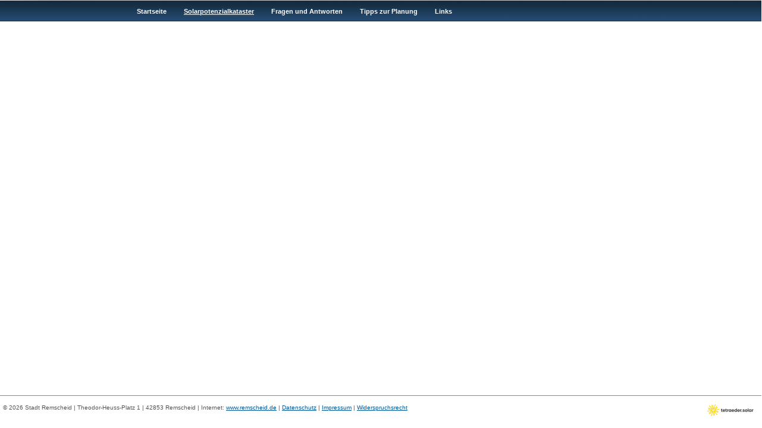

--- FILE ---
content_type: text/html
request_url: https://www.solare-stadt.de/remscheid/Solarpotenzialkataster
body_size: 1511
content:
<!DOCTYPE html>
<html lang="de">
  <head>
    <meta http-equiv="content-type" content="text/html;charset=utf-8">
    <meta http-equiv="content-language" content="de">
    <meta name="layout" content="">
    <meta name="copyright" content="Stadt Remscheid">
    <meta name="robots" content="index, follow">
    <meta http-equiv="expires" content="0">
    <meta name="revisit-after" content="1 day">
    <meta name="Publisher"   content="">
    <meta name="Generator"   content="">
    <meta name="Developer"   content="">
    <script type="text/javascript" src="js/jquery-1.4.2.min.js"></script>
    <script type="text/javascript" src="js/reflection.js"></script>

    <title>Solarpotenzialkataster der Stadt Remscheid</title>
    <link rel="stylesheet" type="text/css" media="screen,projection" title="css" href="css/layout.css">
    <link rel="stylesheet" type="text/css" media="print" href="css/print.css">
    <!--[if IE  6.0]>
      <link href="css/ie6.css" rel="stylesheet" type="text/css">
    <![endif]-->
    <!--[if IE  7.0]>
      <link href="css/ie7.css" rel="stylesheet" type="text/css">
    <![endif]-->
  </head>
<body>

 
 <div id="header">
 <div id="kopfleiste">
  <div id="logo"></div>
  <div id="Navbar">
   <ul>
     <li >
       <span class="beforecurrent">&nbsp;</span><a href="Start" >Startseite</a><span class="aftercurrent">&nbsp;</span>
     </li>

     <li class='active'>
       <span class="beforecurrent">&nbsp;</span><a href="Solarpotenzialkataster" class='active'>Solarpotenzialkataster</a><span class="aftercurrent">&nbsp;</span>
     </li>

        <li >
       <span class="beforecurrent">&nbsp;</span><a href="hinweise" >Fragen und Antworten</a><span class="aftercurrent">&nbsp;</span>
     </li>

     <li >
       <span class="beforecurrent">&nbsp;</span><a href="Planungshinweise" >Tipps zur Planung</a><span class="aftercurrent">&nbsp;</span>
     </li>

     <li >
       <span class="beforecurrent">&nbsp;</span><a href="Links" >Links</a><span class="aftercurrent">&nbsp;</span>
     </li>
   </ul>
  </div>
    <div id="legal">
    <a href="mailto:Remscheid@remscheid.de">Kontakt</a><br>
    <a href="Impressum">Impressum</a><br>
    <a href="Haftungsausschluss">Haftungsausschluss</a><br>
    <a href="Widerspruchsrecht">Widerspruchsrecht</a><br>
   </div>

 </div>

 </div>

 <div class="content">

<style>
#header {
  position:absolute;
  left:0px;
  top:0px;
  width:100%;
  text-align:center;
}
#kopfleiste { margin:auto;}
/* IE 7 Hack */
*+html #logo { margin-left:-815px;}
/* IE 6 Hack */
*html #logo {  top:-2px;  margin-left:-680px;}
/* IE 6 Hack */
*html #Navbar { margin-left:230px;}
body,html {overflow:hidden;}
#spk {  margin-top:35px;}
.content { width:100%;}
#footer{
  padding-top: 5px;
  margin: -1px;
}
</style>

 <div id="spk">
     <iframe src="empty" id="viewer" class="kataster" frameborder="0" scrolling="no"></iframe>
 </div>


</div>

  <div id="footer">
   <div id="text">
    <div>

    <div style="position:absolute;right:10px">
     <table><tr>
      <td valign="top"><a href="https://www.tetraeder.solar" target="_blank"><img src="bilder/logo_tetraeder.gif" style="border:0px" alt=""></a></td>
      </tr></table>
    </div>

    <div style="width:68%">
     © 2026 Stadt Remscheid | Theodor-Heuss-Platz 1 | 42853 Remscheid | Internet: <a href="http://www.remscheid.de" target="_blank">www.remscheid.de</a> | <a href="datenschutz">Datenschutz</a>
      | <a href="Impressum">Impressum</a> | <a href="Widerspruchsrecht">Widerspruchsrecht</a>    </div>

   </div>

   </div>


   <script>
   var hh = 175;
    $(function(){
         $(".content").css("min-height",($(window).height()-hh)+ "px" );
         //$(".reflection").reflect({ height: 0.3, opacity: 0.5 });
	     $(window).resize(function(){
	          $(".content").css("min-height",($(window).height()-hh)+ "px" );
	     });
  });

   </script>



 </body>
</html>

<script>
   var hh=90;
   $(window).ready(function() {
       $(".kataster").css("height",($(window).height()-hh) + "px");

       $("#header").animate(
          { "top" : "-=85px" }, 1000, function() {
              $("#viewer").attr("src","https://detailskronos.solare-stadt.de/remscheid/");
          }

       );
 	  $(window).resize(function(){
        $(".kataster").css("height",($(window).height()-hh)+ "px" );
    });
   });



</script>


--- FILE ---
content_type: text/html
request_url: https://www.solare-stadt.de/remscheid/empty
body_size: 45
content:
<html>
<head>
</head>
<body>
</body>

</html>

--- FILE ---
content_type: text/html; charset=utf-8
request_url: https://detailskronos.solare-stadt.de/remscheid/
body_size: 59032
content:




<!DOCTYPE html>

  
  
  
  
  
  


<html lang="de">
  <head>
    <meta charset="utf-8">
    <meta name="viewport" content="width=device-width, initial-scale=1.0, maximum-scale=1.0, user-scalable=no">
    <title>SPK Viewer</title>

    
      <link rel="stylesheet" type="text/css" href="https://details.tetraeder.solar/assets_v06/lib/leaflet-1.7.1/leaflet.css" media="all" charset="utf-8">
      <link rel="stylesheet" type="text/css" href="https://details.tetraeder.solar/assets_v06/spk_v07/viewer/viewer.css" media="all" charset="utf-8">
      <link rel="stylesheet" type="text/css" href="https://details.tetraeder.solar/assets_v06/spk_v07/viewer/infohint.css" media="all" charset="utf-8">
      <link rel="stylesheet" type="text/css" href="https://details.tetraeder.solar/assets_v06/spk_v07/viewer/formular.css" media="all" charset="utf-8">
      <link rel="stylesheet" type="text/css" href="https://details.tetraeder.solar/assets_v06/fonts/font-awesome/pro/5.15.3/css/all.min.css">
      <link rel="stylesheet" type="text/css" href="https://details.tetraeder.solar/assets_v06/lib/bootstrap-5.3.7-dist/css/bootstrap.min.css">
    

    <style>
        @font-face {
            font-family: 'Roboto';
            src: url("https://details.tetraeder.solar/assets_v06/fonts/roboto/Roboto-Regular.ttf") format('truetype');
        }

        @font-face {
            font-family: 'OpenSans';
            src: url("https://details.tetraeder.solar/assets_v06/fonts/opensans/OpenSans-Regular.ttf") format('truetype');
            font-weight: 400;
            font-style: normal;
        }

        @font-face {
            font-family: 'OpenSans';
            src: url("https://details.tetraeder.solar/assets_v06/fonts/opensans/OpenSans-Bold.ttf") format('truetype');
            font-weight: 700;
            font-style: normal;
        }

        @font-face {
            font-family: 'OpenSans';
            src: url("https://details.tetraeder.solar/assets_v06/fonts/opensans/OpenSans-ExtraBold.ttf") format('truetype');
            font-weight: 800;
            font-style: normal;
        }
    </style>

    
      <link rel="stylesheet" type="text/css" href="https://www.solare-stadt.de/remscheid/css/viewer.css" media="all" charset="utf-8" title="custom">
    

    <script>
      window.trigger = (e, target) => {
        const action = () => {
          switch (target) {
            case 'togglePasswordVisibility':
              window.togglePasswordVisibility();
            break;
          }
        };

        switch (e.type) {
          case 'click':
          case 'change':
            // e.stopPropagation();
            e.preventDefault();
            action();
          break;

          case 'keydown':
            if (e.key === 'Enter') {
              e.stopPropagation();
              action();
            }
          break;
        }
      }
    </script>
  </head>

  <body class="content">
    <svg>
      <defs>
        <g id="svg_module">
            <path d="M6.296 28.539h10.03l.352-7.083H7.272zm12.786 0h11.841l-.352-7.083H19.434zm14.598 0h10.026l-.976-7.083h-9.405zm10.406 2.76h-10.27l.322 6.458h10.838zm-13.023 0h-12.12l-.325 6.458h12.766zm-14.875 0H5.916l-.887 6.458h10.835zm-8.536-12.6h9.165l.322-6.458H8.54zm11.92 0h10.862l-.325-6.458H19.896zm13.616 0h9.165l-.89-6.458h-8.597zM3.45 40.518c-.881 0-1.535-.822-1.345-1.678L5.98 10.678a1.38 1.38 0 011.362-1.194l35.319-.002c.735 0 1.336.576 1.375 1.3l3.878 28.172c.118.873-.52 1.502-1.361 1.558-14.369.002-28.735.002-43.103.006zm0 0"/>
        </g>
        <g id="svg_pv_verygood">
          <path d="M16.734 43.051c-1.067-.788-14.747-16.047-15.157-16.908-.572-1.203-.465-2.424.304-3.443.578-.767.865-.905 1.888-.905l.638.125.461.278 6.463 6.648c4.043 4.16 6.552 7.049 6.865 7.049.32 0 5.344-5.389 13.566-14.548C45.754 5.757 45.505 5.99 47.377 6.791c.92.394 1.604 2.067 1.358 3.321-.132.667-3.784 4.888-14.65 16.933C26.125 35.87 19.41 43.18 19.164 43.29c-.785.35-1.76.253-2.43-.24z"/>
        </g>
        <g id="svg_pv_okay">
          <path d="M25 44.5A19.5 19.5 0 1 1 44.5 25 19.5 19.5 0 0 1 25 44.5ZM25 10a15 15 0 1 0 15 15 15.014 15.014 0 0 0-15-15Z"/>
        </g>
        <g id="svg_pv_none">
          <path d="m28.14 25 14.724-14.717a2.225 2.225 0 0 0-3.147-3.147L25 21.862 10.283 7.136a2.225 2.225 0 0 0-3.147 3.147L21.861 25 7.136 39.717a2.23 2.23 0 0 0 3.147 3.147L25 28.141l14.717 14.723a2.225 2.225 0 0 0 3.147-3.147z"/>
        </g>
        <g id="svg_st">
          <path d="M29.697 32.673V7.413c0-1.293-.53-2.468-1.383-3.321a4.686 4.686 0 00-3.32-1.382c-1.293 0-2.468.53-3.321 1.382a4.687 4.687 0 00-1.382 3.32v25.741l-.372.316a7.866 7.866 0 00-2.044 2.687 7.808 7.808 0 00-.72 3.29c0 2.164.877 4.124 2.296 5.542a7.813 7.813 0 005.543 2.296 7.815 7.815 0 005.543-2.296 7.814 7.814 0 002.295-5.543 7.815 7.815 0 00-.719-3.29 7.862 7.862 0 00-2.045-2.686l-.37-.316zm2.09-25.26v24.796a9.963 9.963 0 012.22 3.073 9.891 9.891 0 01.916 4.163 9.898 9.898 0 01-2.909 7.021 9.898 9.898 0 01-7.02 2.908 9.9 9.9 0 01-7.021-2.908 9.897 9.897 0 01-2.908-7.02 9.89 9.89 0 01.915-4.164 9.953 9.953 0 012.22-3.073V7.413c0-1.87.764-3.568 1.995-4.8A6.772 6.772 0 0124.994.62c1.869 0 3.568.764 4.799 1.995a6.774 6.774 0 011.994 4.799z"/><path d="M28.69 35.218a5.712 5.712 0 011.424 1.702 5.531 5.531 0 01.687 2.665c0 1.565-.65 2.982-1.7 4.008a5.862 5.862 0 01-4.107 1.66 5.86 5.86 0 01-4.106-1.66 5.58 5.58 0 01-1.7-4.008c0-.958.247-1.866.685-2.665a5.72 5.72 0 011.425-1.702v-8.154l.644-.267 5.28-2.19L28.688 24v1.555zm-.431 2.668a3.66 3.66 0 00-1.212-1.303l-.47-.308V27.11l-3.167 1.313v7.853l-.47.308a3.669 3.669 0 00-1.211 1.303 3.526 3.526 0 00-.43 1.7c0 .995.414 1.897 1.082 2.55a3.73 3.73 0 002.613 1.056 3.73 3.73 0 002.613-1.057 3.553 3.553 0 00.652-4.25zm-4.113-28.22h4.48v2.06h-4.48zm-2.758 3.136H28.6v2.061h-7.213zm0 6.276H28.6v2.06h-7.213zm2.758-3.138h4.48V18h-4.48z"/>
        </g>
        <g id="svg_pv">
          <path d="M39.82,16.18a1.42,1.42,0,0,0-1.26-.76H29.5l4.39-13A1.44,1.44,0,0,0,33,.57,1.55,1.55,0,0,0,32.54.5H18.48a1.43,1.43,0,0,0-1.43,1l-1.47,5a1.43,1.43,0,1,0,2.7.94.49.49,0,0,0,0-.11l1.21-4h11L26.16,16.42a1.43,1.43,0,0,0,.92,1.81,1.29,1.29,0,0,0,.43.07h8.37L20,41.72l2.85-16.49a1.42,1.42,0,0,0-1.16-1.65,1.18,1.18,0,0,0-.26,0H13.37l2.68-8.78a1.43,1.43,0,1,0-2.72-.91.64.64,0,0,0,0,.07L10.07,24.57a1.42,1.42,0,0,0,1,1.78,1.45,1.45,0,0,0,.41.06h8.35L16.07,47.83a1.42,1.42,0,0,0,2.58,1l21.1-31.22a1.44,1.44,0,0,0,.07-1.47"/>
        </g>
        <g id="svg_gd">
          <path d="M43.09 23.063a10.2 10.2 0 01-8.12 10.778 6.935 6.935 0 01-4.565-.693 23.117 23.117 0 019.073-12.02 1.243 1.243 0 00.347-1.734 1.214 1.214 0 00-1.705-.376 25.457 25.457 0 00-9.651 12.223 5.78 5.78 0 01-.636-1.358 8.929 8.929 0 01.809-7.744c2.514-4.19 8.669-7.715 16.355-9.391a20.227 20.227 0 00-1.907 10.315m-23.377 4.075A9.68 9.68 0 019.6 19.249a19.707 19.707 0 00-4.277-8.842c7.426-.318 13.928 1.33 17.338 4.537a8.438 8.438 0 012.658 6.906 5.461 5.461 0 01-.838 2.745 26.7 26.7 0 00-11.154-10.171 1.248 1.248 0 10-1.011 2.282 24.388 24.388 0 0110.287 9.651 6.935 6.935 0 01-2.89.896M46.875 9.916c-8.669 1.416-15.604 4.883-19.244 9.39a10.836 10.836 0 00-3.295-6.212C20.06 8.991 11.97 7.113 2.723 8.038a1.676 1.676 0 00-.463 3.207c1.994.81 3.641 3.728 4.912 8.669a12.165 12.165 0 0011.732 9.766h1.04a10.142 10.142 0 003.786-1.155 23.117 23.117 0 012.34 12.28 1.214 1.214 0 001.098 1.358h.145a1.127 1.127 0 00.52 0 1.3 1.3 0 00.838-1.04 33.837 33.837 0 01.982-5.548 8.669 8.669 0 003.93.867 12.165 12.165 0 001.85-.029 12.685 12.685 0 0010.2-13.292c0-5.374.809-8.813 2.6-10.171a1.676 1.676 0 00-1.3-2.89"/>
        </g>
        <g id="svg_magnifier">
          <path d="M20.583 33.564c6.22.131 12.01-4.836 12.833-11 1.054-6.04-2.833-12.418-8.67-14.277-5.678-2.04-12.515.553-15.42 5.84-3.162 5.272-1.82 12.658 3.003 16.474a12.946 12.946 0 0 0 8.254 2.963zm9.842.852c-6.128 4.517-15.278 4.096-20.948-.997-5.84-4.876-7.582-13.845-4.007-20.558 3.283-6.673 11.271-10.516 18.534-8.9 7.544 1.418 13.495 8.507 13.55 16.188a16.927 16.927 0 0 1-3.136 10.274c3.777 3.79 7.583 7.555 11.343 11.363 1.619 1.79-.115 4.93-2.48 4.584-1.715-.235-2.614-1.907-3.843-2.942l-9.013-9.012z"/>
        </g>
        <g id="svg_plus">
          <path d="M21.154 28.827H4.177V21.25h16.977V3.856h7.654v17.393h17.014v7.578H28.808v17.318h-7.654V28.827z"/>
        </g>
        <g id="svg_minus">
          <path d="M4.133 28.79v-7.58h41.734v7.58H4.133z"/>
        </g>
        <g id="svg_stack">
          <path d="M11.704 28.247c-1.046.732-2.067 1.54-3.129 2.225L25 42.787l16.424-12.315-3.08-2.225 1.95-1.496c1.745 1.24 3.489 2.48 5.232 3.721L25 45.526 4.473 30.472l5.218-3.721 2.013 1.496zM25.001 7.213 8.577 19.528l16.424 12.314 16.424-12.314L25 7.213zM4.475 19.528 25 4.474l20.526 15.054-20.526 15.054L4.475 19.528z"/>
        </g>
        <g id="svg_info">
          <path d="M25 46.426A21.426 21.426 0 1 1 46.426 25 21.452 21.452 0 0 1 25 46.426ZM25 5a20 20 0 1 0 20 20A20.026 20.026 0 0 0 25 5Zm3.594 34.045h-6.218a2.256 2.256 0 0 1-2.256-2.248V35.74a2.247 2.247 0 0 1 1.977-2.23v-9.296h-.761a2.379 2.379 0 0 1-2.256-2.134 2.431 2.431 0 0 1 1.696-2.562 4.233 4.233 0 0 1 1.75-.306h3.051a3.314 3.314 0 0 1 2.79 1.416 3.052 3.052 0 0 1 .63 1.75V33.57a2.247 2.247 0 0 1 1.845 2.151v1.067a2.265 2.265 0 0 1-2.248 2.257zm-6.218-4.128a.875.875 0 0 0-.83.83v1.041a.875.875 0 0 0 .83.875h6.253a.875.875 0 0 0 .831-.875V35.74a.822.822 0 0 0-.83-.778h-1.006V22.41a1.565 1.565 0 0 0-.403-.909 1.968 1.968 0 0 0-1.653-.875h-3.095a3 3 0 0 0-1.25.228 1.014 1.014 0 0 0-.753 1.075.927.927 0 0 0 .875.875h1.128a.875.875 0 0 1 1.014 1.014v11.098zm3.044-16.66a4.005 4.005 0 1 1 3.953-4.005 4.005 4.005 0 0 1-3.988 4.006zm0-6.576A2.58 2.58 0 1 0 28 14.252a2.571 2.571 0 0 0-2.615-2.57z" data-name="Komponente 18 5"/><path data-name="Komponente 18 5" d="M25.022 47.353c-19.896 0-29.857-24.054-15.79-38.12C23.3-4.836 47.353 5.125 47.353 25.022c-.015 12.326-10.004 22.315-22.33 22.33Zm0-43.176c-18.573 0-27.87 22.453-14.74 35.584 13.132 13.132 35.586 3.834 35.586-14.739-.016-11.506-9.34-20.83-20.846-20.845Z"/>
        </g>
        <g id="svg_question">
          <path d="M22.396 29.016c-.17-2.15.42-4.416 2.326-5.692 1.639-1.092 4.288-2.826 3.214-5.137-2.08-2.528-6.115-.16-8.2.204l-1.611-3.24c4.192-2.5 12.182-3.553 14.375 2.08 1.601 4.553-3.35 6.91-5.733 9.733-.513.67.424 2.377-.903 2.022l-3.468.03zm-.503 5.419c-.244-1.835 1.679-3.045 3.334-2.676 2.763.177 2.962 4.753.3 5.28-1.732.473-3.809-.61-3.634-2.604Z"/><path d="M38.759 46.623H11.241c-4.509.13-8.307-4.162-7.864-8.598V11.241c-.13-4.509 4.162-8.307 8.598-7.864h26.784c4.509-.13 8.307 4.162 7.864 8.598v26.784c.079 4.23-3.631 7.942-7.864 7.864zM11.241 5.346c-3.471-.109-6.293 3.248-5.895 6.629.019 9.124-.04 18.25.029 27.373.233 3.308 3.52 5.684 6.722 5.306 9.083-.019 18.169.04 27.25-.029 3.31-.233 5.685-3.52 5.307-6.722-.019-9.083.04-18.169-.029-27.25-.233-3.31-3.52-5.685-6.722-5.307H11.24Z"/>
        </g>
        <g id="svg_radar">
          <path d="M25 3.772c-.76 0-1.39.631-1.39 1.39v1.569c-9.016.69-16.188 7.863-16.88 16.878H5.164c-.76 0-1.391.632-1.391 1.391 0 .76.631 1.39 1.39 1.39h1.569c.69 9.016 7.863 16.188 16.878 16.88v1.567c0 .76.631 1.391 1.391 1.391s1.39-.631 1.39-1.39v-1.569c9.016-.69 16.188-7.863 16.88-16.878h1.567c.76 0 1.391-.632 1.391-1.391 0-.76-.631-1.39-1.39-1.39h-1.569c-.69-9.016-7.863-16.188-16.878-16.88V5.164c0-.76-.631-1.391-1.391-1.391zm0 1.37c.021 0 .022 0 .022.02v2.82l.656.027c8.85.355 15.958 7.463 16.313 16.313l.026.656h2.82c.022 0 .02 0 .02.022s.002.022-.02.022h-2.82l-.026.656c-.355 8.85-7.463 15.958-16.313 16.313l-.656.026v2.82c0 .022 0 .02-.022.02-.021 0-.022.002-.022-.02v-2.82l-.656-.026c-8.85-.355-15.958-7.463-16.313-16.313l-.026-.656h-2.82c-.022 0-.02 0-.02-.022s-.002-.022.02-.022h2.82l.026-.656c.355-8.85 7.463-15.958 16.313-16.313l.656-.026v-2.82c0-.022 0-.02.022-.02zm-.022 2.885-.715.03c-8.77.38-15.827 7.438-16.206 16.208l-.03.713h2.806c.021 0 .022 0 .022.022s0 .022-.022.022H8.027l.03.715c.379 8.77 7.436 15.827 16.206 16.206l.715.03v-2.806c0-.022 0-.022.022-.022.021 0 .022 0 .022.022v2.806l.713-.03c8.77-.38 15.829-7.436 16.208-16.206l.03-.715h-2.806c-.021 0-.022 0-.022-.022s0-.022.022-.022h2.806l-.03-.713c-.379-8.77-7.438-15.829-16.208-16.208l-.713-.03v2.806c0 .022 0 .022-.022.022-.021 0-.022 0-.022-.022zm-1.369 1.498v1.308c0 .76.631 1.391 1.391 1.391s1.39-.632 1.39-1.391V9.525a15.532 15.532 0 0 1 14.085 14.084h-1.308c-.76 0-1.391.632-1.391 1.391 0 .76.631 1.39 1.391 1.39h1.308a15.532 15.532 0 0 1-14.084 14.085v-1.308c0-.76-.632-1.391-1.391-1.391-.76 0-1.39.632-1.39 1.391v1.308A15.533 15.533 0 0 1 9.524 26.391h1.308c.76 0 1.391-.632 1.391-1.391 0-.76-.631-1.39-1.391-1.39H9.525A15.533 15.533 0 0 1 23.609 9.524ZM25 23.593c-.354 0-.707.141-.986.42l-.006.005-.004.006a1.388 1.388 0 0 0-.395.976c0 .37.138.708.395.976l.01.01.01.01c.255.245.606.395.976.395s.722-.15.976-.395l.01-.01.01-.01c.258-.268.395-.606.395-.976s-.137-.708-.395-.976l-.004-.006-.006-.004c-.279-.28-.632-.421-.986-.421zm-.012 1.389c.003.015.021.015.024 0 .004.01.01.022.01.018 0-.003-.005.006-.008.014-.004.002-.006.008-.014.008s-.01-.006-.014-.008c-.003-.008-.008-.017-.008-.014 0 .004.006-.008.01-.018z"/>
        </g>
        <g id="svg_close">
          <path d="M18.39 25L3.733 10.345 10.3 3.78l14.655 14.655L39.932 3.457l6.611 6.61-14.978 14.98L46.22 39.7l-6.565 6.565L25 31.61 10.068 46.543l-6.611-6.61zm0 0"/>
        </g>
        <g id="svg_eye">
          <path d="M47.324 25.693a1.453 1.453 0 0 0 0-1.386C43.025 16.392 34.64 11.019 25 11.019c-9.64 0-18.025 5.373-22.324 13.288a1.453 1.453 0 0 0 0 1.386C6.975 33.608 15.36 38.981 25 38.981c9.64 0 18.025-5.373 22.324-13.288zM25 35.725c-5.923 0-10.725-4.802-10.725-10.725S19.077 14.275 25 14.275 35.725 19.077 35.725 25 30.923 35.725 25 35.725z"/><path d="M25 19.535c-.451 0-.89.055-1.309.158a2.836 2.836 0 0 1-3.999 3.999A5.465 5.465 0 1 0 25 19.534z"/>
        </g>

        <g id="svg_pv_good"><use xlink:href="#svg_pv_okay"></use></g>
        <g id="svg_st_verygood"><use xlink:href="#svg_pv_verygood"></use></g>
        <g id="svg_st_good"><use xlink:href="#svg_pv_okay"></use></g>
        <g id="svg_st_none"><use xlink:href="#svg_pv_none"></use></g>
        <g id="svg_gd_verygood"><use xlink:href="#svg_pv_verygood"></use></g>
        <g id="svg_gd_good"><use xlink:href="#svg_pv_okay"></use></g>
        <g id="svg_gd_okay"><use xlink:href="#svg_pv_okay"></use></g>
        <g id="svg_gd_none"><use xlink:href="#svg_pv_none"></use></g>
      </defs>
    </svg>

    <div id="dialogBox">
      <div>
        <div>
          <dialog class="building minimum" role="dialog" aria-label"Dialog with building information">
            <nav class="m-none"></nav>
          </dialog>

          <dialog class="infohint" role="dialog">
            <nav class="mobile">
              <header>
                <div class="content"></div>
                <div onkeydown="if (event.key === 'Enter') { window.closeDialog(event, 'infohint'); }" onclick="window.closeDialog(event, 'infohint');" role="button" tabindex="1">
                  <svg xmlns="http://www.w3.org/2000/svg" viewBox="0 0 50 50" class="text-color-textcolor" style="width:20px;height:20px;">
                    <use xlink:href="#svg_close"></use>
                  </svg>
                </div>
              </header>
            </nav>
          </dialog>

          <dialog class="info">
            <nav class="mobile">
              <header>
                <div>
                  <h4 class="highlight-headcolor">Legende</h4>
                </div>
                <div onkeydown="if (event.key === 'Enter') { window.closeDialog(event, 'info'); }"  onclick="window.closeDialog(event, 'info');" role="button" tabindex="1">
                  <svg xmlns="http://www.w3.org/2000/svg" viewBox="0 0 50 50" class="text-color-textcolor" style="width:20px;height:20px;">
                    <use xlink:href="#svg_close"></use>
                  </svg>
                </div>
              </header>
              <section class="legend">
                
  <table class="legend pv">
    <tr>
      <td class="bullet"><p class="green mb-0"></p></td>
      <td>Gut geeignet</td>
    </tr>
    <tr>
      <td class="bullet"><p class="yellow mb-0"></p></td>
      <td>Geeignet</td>
    </tr>
    <tr>
      <td class="bullet"><p class="orange mb-0"></p></td>
      <td>Bedingt geeignet</td>
    </tr>
    <tr>
      <td class="bullet"><p class="red mb-0"></p></td>
      <td>Nicht geeignet</td>
    </tr>

    <tr class="listed">
      <td class="bullet pe-1"><p class="purple"></p></td>
      <td>Denkmalgeschütztes Gebäude</td>
    </tr>
  </table>

  <table class="legend st">
    <tr>
      <td class="bullet"><p class="green mb-0"></p></td>
      <td>Gut geeignet</td>
    </tr>
    <tr>
      <td class="bullet"><p class="yellow mb-0"></p></td>
      <td>Geeignet</td>
    </tr>
    <tr>
      <td class="bullet"><p class="red mb-0"></p></td>
      <td>Nicht geeignet</td>
    </tr>
  </table>

  <table class="legend radiation">
    <tr>
      <td colspan="2">Sonnen&shy;einstrahlung</td>
    </tr>
    <tr>
      <td colspan="2" class="colorbar"><p></p></td>
    </tr>
    <tr>
      <td class="start">schwach</td>
      <td class="end">stark</td>
    </tr>
  </table>

  <table class="legend roofs">
    <tr>
      <td class="bullet"><p class="high mb-0"></p></td>
      <td>Hohe Einstrahlung</td>
    </tr>
    <tr>
      <td class="bullet"><p class="medium mb-0"></p></td>
      <td>Mittlere Einstrahlung</td>
    </tr>
    <tr>
      <td class="bullet"><p class="low mb-0"></p></td>
      <td>Niedrige Einstrahlung</td>
    </tr>
  </table>

  <table class="legend roofs_st">
    <tr>
      <td class="bullet"><p class="high mb-0"></p></td>
      <td>Gut geeignet</td>
    </tr>
    <tr>
      <td class="bullet"><p class="low mb-0"></p></td>
      <td>Bedingt geeignet</td>
    </tr>
  </table>

  <table class="legend bestandsanlagen">
    
      <tr>
        <td class="bullet"><p class="low mb-0"></p></td>
        <td>Unter 30 kWp</td>
      </tr>
      <tr>
        <td class="bullet"><p class="medium mb-0"></p></td>
        <td>30 bis 100 kWp</td>
      </tr>
      <tr>
        <td class="bullet"><p class="high mb-0"></p></td>
        <td>Über 100 kWp</td>
      </tr>
    
  </table>

  <table class="legend gd_potenzial">
    <tr>
      <td class="bullet"><p class="verygood mb-0"></p></td>
      <td>Gut geeignet</td>
    </tr>
    <tr>
      <td class="bullet"><p class="good mb-0"></p></td>
      <td>Geeignet</td>
    </tr>
    <tr>
      <td class="bullet"><p class="okay mb-0"></p></td>
      <td>Bedingt geeignet</td>
    </tr>
    <tr>
      <td class="bullet"><p class="none mb-0"></p></td>
      <td>Nicht geeignet</td>
    </tr>

    <tr class="listed">
      <td class="bullet"><p class="purple mb-0"></p></td>
      <td>Denkmalgeschütztes Gebäude</td>
    </tr>
  </table>

  <table class="legend gd_dach">
    <tr>
      <td class="bullet"><p class="verygood mb-0"></p></td>
      <td>Gut geeignet</td>
    </tr>
    <tr>
      <td class="bullet"><p class="good mb-0"></p></td>
      <td>Geeignet</td>
    </tr>
    <tr>
      <td class="bullet"><p class="okay mb-0"></p></td>
      <td>Bedingt geeignet</td>
    </tr>
    <tr>
      <td class="bullet><p class="none mb-0"></p></td>
      <td>Nicht geeignet</td>
    </tr>
  </table>

  <table class="legend gd_regen">
    <tr>
      <td class="bullet"><p class="step1 mb-0"></p></td>
      <td>&lt; 25.000</td>
    </tr>
    <tr>
      <td class="bullet"><p class="step2 mb-0"></p></td>
      <td>25.000 - 50.000</td>
    </tr>
    <tr>
      <td class="bullet"><p class="step3 mb-0"></p></td>
      <td>50.001 - 75.000</td>
    </tr>
    <tr>
      <td class="bullet"><p class="step4 mb-0"></p></td>
      <td>75.001 - 100.000</td>
    </tr>
    <tr>
      <td class="bullet"><p class="step5 mb-0"></p></td>
      <td>&gt; 100.000</td>
    </tr>
  </table>

  <table class="legend bestandsanlagen_gruen">
    <tr>
      <td class="bullet pe-1"><p class="green mb-0"></p></td>
      <td>Gründachanlage</td>
    </tr>
  </table>

  <table class="legend gdbestand">
    
  </table>

  <table class="legend wpk">
    <tr>
      <td class="bullet"><p class="mb-0" style="background-color:#bab9b9;"></p></td>
      <td>Gebäude</td>
    </tr>
  </table>

              </section>
            </nav>
          </dialog>

          <dialog class="aside">
            <nav class="mobile">
              <header>
                <div>
                  <h2 class="highlight-headcolor">Darstellungsoptionen</h2>
                  
                </div>

                <div onkeydown="if (event.key === 'Enter') { window.closeDialog(event, 'aside'); }" onclick="window.closeDialog(event, 'aside');" role="button" tabindex="1">
                  <svg xmlns="http://www.w3.org/2000/svg" viewBox="0 0 50 50" class="text-color-textcolor" style="width:20px;height:20px;">
                    <use xlink:href="#svg_close"></use>
                  </svg>
                </div>
              </header>

              <section class="overlays">
              </section>

              <section class="wmslayers">
              </section>
            </nav>
          </dialog>
        </div>
      </div>
    </div>

    <main>
        <div id="map"></div>
        <div id="cesiumContainer" style="display: none;"></div>

      <aside class="desktop" role="complementary">
        <section onclick="window.toggleAside(event);" tabindex="1">
          <div class="stack">
            <svg xmlns="http://www.w3.org/2000/svg" viewBox="0 0 50 50" class="text-color-textcolor" style="width:30px;height:30px;">
              <title>Darstellungsoptionen</title>
              <use xlink:href="#svg_stack"></use>
            </svg>
          </div>
        </section>

        <nav class="desktop">
          <section>
            <h2 class="highlight-headcolor">Darstellungsoptionen</h2>
            
          </section>

          <section id="overlays" class=="overlays">
            <template>
              <tr class="overlay">
                <td class="title" tabindex="1">Solarpotenzial (Photovoltaik)</td>
                <td class="info" tabindex="1">
                  <p>
                    <svg xmlns="http://www.w3.org/2000/svg" viewBox="0 0 50 50" style="width:25px;height:25px;">
                     <title>Hilfetext anzeigen</title>
                      <use xlink:href="#svg_question"></use>
                    </svg>
                  </p>
                </td>
              </tr>
            </template>

            <div>
              <h3 class="flex flex-row flex-justify-between">
                <p class="highlight-textcolor fw-bold m-0">Ansicht</p>
                <p class="highlight-textcolor info m-0" onclick="window.customInfohint(event);" onkeydown="window.customInfohint(event);" data-target="Sie können die Ansicht wechseln, indem Sie mit der linken Maustaste auf einen der unteren Layer (z.B. Solarpotenzial (Photovoltaik) oder Einstrahlung) klicken." tabindex="1">
                  <svg xmlns="http://www.w3.org/2000/svg" viewBox="0 0 50 50" style="width:25px;height:25px;">
                    <title>Hilfetext anzeigen</title>
                    <use xlink:href="#svg_question"></use>
                  </svg>
                </p>
              </h3>
            </div>
            <table class="overlays">
            </table>
          </section>

          <section id="wmslayers" class="wmslayers">
              <h3 class="flex flex-row flex-justify-between">
                <p class="highlight-textcolor fw-bold m-0">Hintergrundkarte</p>
                <p class="highlight-textcolor info m-0" onclick="window.customInfohint(event);" onkeydown="window.customInfohint(event);" data-target="Sie können die Hintergrundkarte ändern, indem Sie beispielsweise per linker Maustaste auf einen der unteren Punkte klicken." tabindex="1">
                  <svg xmlns="http://www.w3.org/2000/svg" viewBox="0 0 50 50" style="width:25px;height:25px;">
                    <title>Hilfetext anzeigen</title>
                    <use xlink:href="#svg_question"></use>
                  </svg>
                </p>
              </h3>
            <table class="wmslayers">
              <tr class="template">
                <td class="title" tabindex="1">OpenStreetMap</td>
              </tr>
            </table>
          </section>

          <section class="legend">
            <h4 class="highlight-headcolor">Legende</h4>
            
  <table class="legend pv">
    <tr>
      <td class="bullet"><p class="green mb-0"></p></td>
      <td>Gut geeignet</td>
    </tr>
    <tr>
      <td class="bullet"><p class="yellow mb-0"></p></td>
      <td>Geeignet</td>
    </tr>
    <tr>
      <td class="bullet"><p class="orange mb-0"></p></td>
      <td>Bedingt geeignet</td>
    </tr>
    <tr>
      <td class="bullet"><p class="red mb-0"></p></td>
      <td>Nicht geeignet</td>
    </tr>

    <tr class="listed">
      <td class="bullet pe-1"><p class="purple"></p></td>
      <td>Denkmalgeschütztes Gebäude</td>
    </tr>
  </table>

  <table class="legend st">
    <tr>
      <td class="bullet"><p class="green mb-0"></p></td>
      <td>Gut geeignet</td>
    </tr>
    <tr>
      <td class="bullet"><p class="yellow mb-0"></p></td>
      <td>Geeignet</td>
    </tr>
    <tr>
      <td class="bullet"><p class="red mb-0"></p></td>
      <td>Nicht geeignet</td>
    </tr>
  </table>

  <table class="legend radiation">
    <tr>
      <td colspan="2">Sonnen&shy;einstrahlung</td>
    </tr>
    <tr>
      <td colspan="2" class="colorbar"><p></p></td>
    </tr>
    <tr>
      <td class="start">schwach</td>
      <td class="end">stark</td>
    </tr>
  </table>

  <table class="legend roofs">
    <tr>
      <td class="bullet"><p class="high mb-0"></p></td>
      <td>Hohe Einstrahlung</td>
    </tr>
    <tr>
      <td class="bullet"><p class="medium mb-0"></p></td>
      <td>Mittlere Einstrahlung</td>
    </tr>
    <tr>
      <td class="bullet"><p class="low mb-0"></p></td>
      <td>Niedrige Einstrahlung</td>
    </tr>
  </table>

  <table class="legend roofs_st">
    <tr>
      <td class="bullet"><p class="high mb-0"></p></td>
      <td>Gut geeignet</td>
    </tr>
    <tr>
      <td class="bullet"><p class="low mb-0"></p></td>
      <td>Bedingt geeignet</td>
    </tr>
  </table>

  <table class="legend bestandsanlagen">
    
      <tr>
        <td class="bullet"><p class="low mb-0"></p></td>
        <td>Unter 30 kWp</td>
      </tr>
      <tr>
        <td class="bullet"><p class="medium mb-0"></p></td>
        <td>30 bis 100 kWp</td>
      </tr>
      <tr>
        <td class="bullet"><p class="high mb-0"></p></td>
        <td>Über 100 kWp</td>
      </tr>
    
  </table>

  <table class="legend gd_potenzial">
    <tr>
      <td class="bullet"><p class="verygood mb-0"></p></td>
      <td>Gut geeignet</td>
    </tr>
    <tr>
      <td class="bullet"><p class="good mb-0"></p></td>
      <td>Geeignet</td>
    </tr>
    <tr>
      <td class="bullet"><p class="okay mb-0"></p></td>
      <td>Bedingt geeignet</td>
    </tr>
    <tr>
      <td class="bullet"><p class="none mb-0"></p></td>
      <td>Nicht geeignet</td>
    </tr>

    <tr class="listed">
      <td class="bullet"><p class="purple mb-0"></p></td>
      <td>Denkmalgeschütztes Gebäude</td>
    </tr>
  </table>

  <table class="legend gd_dach">
    <tr>
      <td class="bullet"><p class="verygood mb-0"></p></td>
      <td>Gut geeignet</td>
    </tr>
    <tr>
      <td class="bullet"><p class="good mb-0"></p></td>
      <td>Geeignet</td>
    </tr>
    <tr>
      <td class="bullet"><p class="okay mb-0"></p></td>
      <td>Bedingt geeignet</td>
    </tr>
    <tr>
      <td class="bullet><p class="none mb-0"></p></td>
      <td>Nicht geeignet</td>
    </tr>
  </table>

  <table class="legend gd_regen">
    <tr>
      <td class="bullet"><p class="step1 mb-0"></p></td>
      <td>&lt; 25.000</td>
    </tr>
    <tr>
      <td class="bullet"><p class="step2 mb-0"></p></td>
      <td>25.000 - 50.000</td>
    </tr>
    <tr>
      <td class="bullet"><p class="step3 mb-0"></p></td>
      <td>50.001 - 75.000</td>
    </tr>
    <tr>
      <td class="bullet"><p class="step4 mb-0"></p></td>
      <td>75.001 - 100.000</td>
    </tr>
    <tr>
      <td class="bullet"><p class="step5 mb-0"></p></td>
      <td>&gt; 100.000</td>
    </tr>
  </table>

  <table class="legend bestandsanlagen_gruen">
    <tr>
      <td class="bullet pe-1"><p class="green mb-0"></p></td>
      <td>Gründachanlage</td>
    </tr>
  </table>

  <table class="legend gdbestand">
    
  </table>

  <table class="legend wpk">
    <tr>
      <td class="bullet"><p class="mb-0" style="background-color:#bab9b9;"></p></td>
      <td>Gebäude</td>
    </tr>
  </table>

          </section>
        </nav>
      </aside>

      <nav>
        <div id="search" role="search">
          <section id="geosearch" onclick="window.geosearch(event);" tabindex="1">
            <svg xmlns="http://www.w3.org/2000/svg" viewBox="0 0 50 50" class="text-color-textcolor" style="width:40px;height:40px;">
              <title>Geolocation</title>
              <use xlink:href="#svg_radar"></use>
            </svg>
          </section>

          <section id="iosearch">
            <form action="/remscheid/search" method="post" onsubmit="window.searchForm(event);" name="iosearch" class="complete">
              <fieldset>
                <input type="text" name="addr" placeholder="Hier Adresse eingeben" autocomplete="off" autofocus required>
                <button type="submit" name="submit">
                  <span class="search">
                    <svg xmlns="http://www.w3.org/2000/svg" viewBox="0 0 50 50" class="text-color-textcolor" style="width:35px;height:35px;">
                      <title>Hier Adresse eingeben</title>
                      <use xlink:href="#svg_magnifier"></use>
                    </svg>
                  </span>
                  <span class="wait">
                    <span class="wait"><i class="fas fa-spinner fa-spin"></i></span>
                  </span>
                </button>
              </fieldset>
            </form>
          </section>
        </div>

        <div id="result">
          <template id="template_autocomplete">
            <div class="item" tabindex="1">
              <p class="icon mb-0"><i class="fas fa-map-marker-alt"></i></p>
              <p class="title mb-0"></p>
            </div>
          </template>

          <template id="template_result">
            <div class="item" tabindex="1">
              <p class="icon mb-0"><i class="fas fa-arrow-right"></i></p>
              <p class="title mb-0"></p>
            </div>
          </template>

          <div id="search_autocomplete" class="dekstop"></div>
          <div id="search_results" class="dekstop"></div>
        </div>
      </nav>

    

      <dialog class="building normal" role="dialog" aria-label"Dialog with building information">
        <nav class="m-none"></nav>
      </dialog>

      <aside class="zoom" role="navigation">
        <section class="toggle_aside" id="orient-north" style="display: none;" onkeydown="if (event.key === 'Enter') { window.mapFacade.orientNorth(); }" onclick="window.mapFacade.orientNorth();" role="button" tabindex="1" title="Reset map to north">
          <div class="plus">
            <span class="fa fa-lg fa-undo"></span>
          </div>
        </section>

        <section class="toggle_aside" onkeydown="if (event.key === 'Enter') { window.mapFacade.zoomIn(); }" onclick="window.mapFacade.zoomIn();" role="button" tabindex="1">
          <div class="plus">
            <svg xmlns="http://www.w3.org/2000/svg" viewBox="0 0 50 50" class="text-color-textcolor" style="width:30px;height:30px;">
              <title>Zoom der Karte vergrößern</title>
              <use xlink:href="#svg_plus"></use>
            </svg>
          </div>
        </section>

        <section class="toggle_aside" onkeydown="if (event.key === 'Enter') { window.mapFacade.zoomOut(); }" onclick="window.mapFacade.zoomOut();" role="button" tabindex="1">
          <div class="minus">
            <svg xmlns="http://www.w3.org/2000/svg" viewBox="0 0 50 50" class="text-color-textcolor" style="width:30px;height:30px;">
              <title>Zoom der Karte verkleinern</title>
              <use xlink:href="#svg_minus"></use>
            </svg>
          </div>
        </section>
      </aside>

      <aside class="mobile">
        <section class="toggle_aside" onclick="window.openDialog(event, 'aside');" role="button" tabindex="1">
          <div class="stack">
            <svg xmlns="http://www.w3.org/2000/svg" viewBox="0 0 50 50" class="text-color-textcolor" style="width:30px;height:30px;">
              <title>Darstellungsoptionen</title>
              <use xlink:href="#svg_stack"></use>
            </svg>
          </div>
        </section>

        <section class="toggle_question" onclick="window.openDialog(event, 'info');" role="button" tabindex="1">
          <div class="questionmark">
            <svg xmlns="http://www.w3.org/2000/svg" viewBox="0 0 50 50" class="text-color-textcolor" style="width:30px;height:30px;">
              <title>Informationen zur Karte</title>
              <use xlink:href="#svg_question"></use>
            </svg>
          </div>
        </section>
      </aside>
    </main>
  </body>

  <script src="https://details.tetraeder.solar/assets_v06/lib/leaflet-1.7.1/leaflet.js"></script>
  <script src="https://details.tetraeder.solar/assets_v06/lib/proj4leaflet/1.0.2/proj4.min.js"></script>
  <script src="https://details.tetraeder.solar/assets_v06/lib/proj4leaflet/1.0.2/proj4leaflet.min.js"></script>

  <script type="module">
    import { closeBuilding, hasLayerRequiringLeaflet } from "https://details.tetraeder.solar/assets_v06/spk_v07/viewer/helpers.mjs";
    import { search } from "https://details.tetraeder.solar/assets_v06/spk_v07/viewer/search.mjs";
    import { redrawGeojson, redrawTms } from "https://details.tetraeder.solar/assets_v06/spk_v07/viewer/redrawing.mjs";
    import { searchForm } from "https://details.tetraeder.solar/assets_v06/spk_v07/viewer/searchForm.mjs";
    import { initializeMap, select } from "https://details.tetraeder.solar/assets_v06/spk_v07/viewer/viewer.js";
    import { MapFacade } from "https://details.tetraeder.solar/assets_v06/spk_v07/viewer/MapFacade.mjs";
    import { ViewerEmailClient } from "https://details.tetraeder.solar/assets_v06/spk_v07/viewer/ViewerEmailClient.js";
    import { VonageSMSClient } from "https://details.tetraeder.solar/assets_v06/partner_api/vonage/VonageSMSClient.js";
    import { togglePasswordVisibility } from "https://details.tetraeder.solar/assets_v06/js/general.js";

    const callback = (auth, hash, lon, lat) => {
      if (auth && hash) {
        console.log("set auth and hash", auth, hash);
        window.buildingAuths[auth] = hash;
        try { window.localStorage.setItem(auth, hash); }
        catch (e) {}
      }

      if (lon && lat) { select(parseFloat(lon), parseFloat(lat)); }
    };

    window.togglePasswordVisibility = togglePasswordVisibility;
    window.requestAuth = new ViewerEmailClient(callback, '');
    window.requestAuthValidate = window.requestAuth.validateSPK;
    window.vonage = new VonageSMSClient(callback);

    window.SELECTED_COLOR = "#E9573D";
    window.BASE_COLOR = "#e0e0de";

    window.popupPermission = 0;
    
      window.popupPermission = parseInt('0');
    

    window.project = 'remscheid';
    window.projectConfig = {"CO2_FOSSIL": 0.00065, "CO2_MONO": 2.5, "CO2_THIN": 1.9, "KWH_SQM_FLAT": 1060, "KWH_SQM_OPTIMAL": 1220, "activate_emobility": 1, "activate_heatpump": 0, "additional_legend_html": "", "additional_locales": "", "anlagenkostenrechnung": 1.0, "anlagenpreis": 1800.0, "anlagenpreis_aufgest": 2100.0, "anlagenpreis_mono": 1800.0, "anlagenpreis_thin": 1800.0, "anlagenverlust": 20.0, "authentified_users": {}, "authentify": 0, "break_version": "19.07.2013", "calculator_hint_text": "", "center_alt": 337.55, "center_lat": 51.18, "center_lon": 7.19, "co2_einsparung_pro_kwh": 0.0, "colorscheme": "dark_on_light", "db_root": "remscheid", "default_anteil_eigenkapital": 0.4, "default_simmode": "", "degradation": 0.1, "denkmal_notice": "", "detail_berechnung_aktiv": 0, "detail_starttext": "", "details_show_radiation": 0, "disable_credit_calc": 0, "disable_details": 0, "disable_reduce_details": 0, "domain": "", "duennschicht_qm_pro_kwp": 9.0, "edach_locale": "DE", "email_recipient": "info@tetraeder.com", "enable_3d_viewer": 0, "enable_aerial": 1, "enable_autoplacer": 1, "enable_green_roof": 0, "enable_hwm_link": 0, "enable_magnifier": 1, "enable_offerbutton": 0, "enable_rendite": 1, "enable_sdb": 0, "enable_social_media": 0, "enable_thermal": 1, "enable_thinfilm": false, "energy_price": 0.0, "external_bank_logo_url": "https://www.solare-stadt.de/rbk/bilder/vb_bergischland.jpg", "external_wr_url": "http://vb.solare-stadt.de/vobarsg/wirtschaftlichkeit.php", "fixed_cost_inverter": 0, "flat_scaffold_factor": 3.0, "forecasting_method": "march12", "formular": "", "gesamt_wirkungsgrad_duennschicht": 0.0888, "gesamt_wirkungsgrad_monokristallin": 0.12240000000000001, "goodglobal": 900.0, "gruen_regenrverg": 1.25, "gruen_showco2": 1, "gruen_version": 1, "haschildren": 0, "header_content": "", "help_ribbon": 0, "help_url": "https://www.solare-stadt.de/hinweise", "hinweis_zum_wr": false, "impressum_url": "", "include_bing_maps": 0, "include_co2_column_in_forecast": 0, "include_google_maps": 0, "include_osm": 0, "include_sums_in_forecast": 0, "inflation": 2.0, "interface_version": "v07", "internal_wr_partner_url": "https://vb.solare-stadt.de/vobarsg_v06/termin.php", "internal_wr_partner_url_2": "", "kosten_versicherung": 4.0, "kosten_wartung": 20.0, "kredit_laufzeit": 12.0, "kredit_zinsen": 5.1, "kwp_minimum_for_roof_suitability": 2.0, "legendetitel": "", "legendlayout": "legendleft", "link_button_details_color": "", "link_button_details_img": "", "link_button_details_text": "", "link_button_details_url": "", "link_button_popup_color": "", "link_button_popup_text": "", "link_button_popup_url": "", "locale": "de", "maybeglobal": 700.0, "minimal_flaeche": 14.0, "minimap": 1, "modul_wirkungsgrad": 15.3, "modul_wirkungsgrad_2": 11.1, "monokristallin_qm_pro_kwp": 6.53, "mp": 0, "north_arrow_url": "", "options": {"minimap": true}, "overlays": [{"default": true, "infohint": "\u003cp\u003eGeb\u00e4ude mit einer erkannten potenziellen Nennleistung von 2 kWp und einer Sonneneinstrahlung zwischen 700 und 850 kWh/Jahr werden f\u00fcr die Installation einer Photovoltaikanlage als \"\u003cb\u003ebedingt geeignet\u003c/b\u003e\" eingestuft. Diese Geb\u00e4ude sind orange eingef\u00e4rbt.\u003c/p\u003e\r\n\r\n\u003cp\u003eGeb\u00e4ude mit einer erkannten potenziellen Nennleistung von 2 kWp und einer Sonneneinstrahlung zwischen 850 und 1050 kWh/Jahr werden f\u00fcr eine Anlageninstallation dar\u00fcber hinaus als \"\u003cb\u003egeeignet\u003c/b\u003e\" ausgewiesen. Diese sind gelb eingef\u00e4rbt.\u003c/p\u003e\r\n\r\n\u003cp\u003eGeb\u00e4ude mit einer erkannten potenziellen Nennleistung von 2 kWp und einer Sonneneinstrahlung \u00fcber 1050 kWh/Jahr werden f\u00fcr eine Anlageninstallation dar\u00fcber hinaus als \"\u003cb\u003egut geeignet\u003c/b\u003e\" ausgewiesen. Diese sind gr\u00fcn eingef\u00e4rbt.\u003c/p\u003e\r\n\r\n\u003cp\u003eGeb\u00e4ude auf denen weniger als 2 kWp installiert werden k\u00f6nnen oder die Sonneneinstrahlung unter 700 kWh/Jahr liegt, werden als \"\u003cb\u003enicht geeignet\u003c/b\u003e\" eingestuft.\u003c/p\u003e", "label": "Solarpotenzial (Photovoltaik)", "layer": "pv", "layer_alt": "altcolour_roofs", "opacity": 0.8, "topic": "pv"}, {"default": false, "infohint": "\u003cp\u003eGeb\u00e4ude mit einer Einstrahlung von \u00fcber 85 Prozent der in der Stadt erzielbaren maximalen Einstrahlung und einer Dachfl\u00e4che von mindestens f\u00fcnf Quadratmetern werden als \"gut geeignet\" eingestuft. Diese Geb\u00e4ude sind gr\u00fcn eingef\u00e4rbt.\u003c/p\u003e\r\n\r\n\u003cp\u003eGeb\u00e4ude mit einer Einstrahlung zwischen 70 und 85 Prozent der in der Stadt erzielbaren maximalen Einstrahlung und einer Dachfl\u00e4che von mindestens f\u00fcnf Quadratmetern werden als \"geeignet\" eingestuft. Diese Geb\u00e4ude sind gelb eingef\u00e4rbt.\u003c/p\u003e\r\n\r\n\u003cp\u003eGeb\u00e4ude mit einer Einstrahlung von unter 70 Prozent der in der Stadt erzielbaren maximalen Einstrahlung oder einer Dachfl\u00e4che von unter f\u00fcnf Quadratmetern werden als \"nicht geeignet\" eingestuft. Diese Geb\u00e4ude sind gr\u00fcn eingef\u00e4rbt.\u003c/p\u003e\r\n\r\n\u003cp\u003eAuf Flachd\u00e4chern wird von einer Aufst\u00e4nderung der Kollektoren ausgegangen. Hieraus resultiert eine ben\u00f6tigte Mindestfl\u00e4che von zehn Quadratmetern.\u003c/p\u003e", "label": "Solarpotenzial (Thermie)", "layer": "st", "layer_alt": null, "opacity": 0.8, "topic": "st"}, {"default": false, "infohint": null, "label": "Einstrahlung", "layer": "radiation", "layer_alt": null, "opacity": 1.0, "topic": "pv"}, {"default": false, "infohint": "", "label": "Geeignete Dachfl\u00e4chen  (Photovoltaik)", "layer": "roofs", "layer_alt": null, "opacity": 1.0, "topic": "pv"}, {"default": false, "infohint": null, "label": "Geeignete Dachfl\u00e4chen (Thermie)", "layer": "roofs_st", "layer_alt": null, "opacity": 1.0, "topic": "st"}], "panels": [], "partner_link": "", "password_request_address": "", "password_request_hint": "", "password_request_mailtext": "", "passwort_request_master": "", "paypal_activ": 0, "pg_connection": "host=localhost dbname=gis user=gis password=hjkl", "popup_variant": 0, "prices_including_vat": 0, "print_template_body_file": "", "print_template_footer_file": "", "print_template_header_file": "", "project": "remscheid", "project_main_url": "https://www.solare-stadt.de/remscheid", "qhint_messages": {}, "roiyears": 20, "scafpriceinc": 75.0, "sdb_url": "", "search_layout": "legend", "sheet": {"logolarge": null, "logosmall": null, "name": "Remscheid", "spk": "Solarpotenzialkataster der Stadt Remscheid"}, "show_bottombar": 0, "show_colourblind_switch": 0, "show_gruen_regenrverg": 0, "show_housenumbers": 0, "show_payback_time": 0, "show_radiation_first_in_popup": 0, "show_streetnames": 0, "slightly_disable_reduce_details": 0, "start_with_baselayer": "nrw_dop", "startebene": "buildings", "startzoom": 15.0, "storage_amperage": 1200, "storage_cost_per_kwh": 450.0, "storage_loss": 15, "strompreissteigerung": "", "suche_strasse_nr": 1, "target_srid": 25832, "testproject": 0, "thermic_cost_installation_heating": 6000, "thermic_cost_installation_water": 4000, "thermic_euro_yield_per_kwh": 0.07, "thermic_flat_cost": 400.0, "thermic_flat_cost_v06": 250.0, "thermic_flat_efficiency": 60.0, "thermic_flat_efficiency_v06": 30.0, "thermic_kwh_pa_pc_heating": 1700.0, "thermic_kwh_pa_pc_warmwater": 800.0, "thermic_mounted_flat_cost": 600, "thermic_vacuum_cost": 800.0, "thermic_vacuum_cost_v06": 350.0, "thermic_vacuum_efficiency": 75.0, "thermic_vacuum_efficiency_v06": 40.0, "thermic_water_tank_price": 250, "title": "", "tms_root": "https://viewer3.tetraeder.com/remscheid", "tms_type": "png", "unsuitable_building_notice": "", "url_viewer_css": "https://www.solare-stadt.de/remscheid/css/viewer.css", "viewer_popup_title": "suitability", "wkt": "POINT (7.1900000000000004 51.1799999999999997)", "wms_layers": [{"attribution": null, "key": "", "label": "OpenStreetMap (OSM)", "layer_name": "", "nrw_singletile_flag": null, "url": "", "use_bing_aerial": null, "use_bing_street": null, "use_google_aerial": null, "use_google_street": null, "use_osm": true}, {"attribution": "\u003cfont color=\"black\"\u003ede-dl-zero-2.0 Land NRW\u003c/font\u003e", "key": "", "label": "Digitales Orthophoto (DOP)", "layer_name": "nw_dop_rgb", "nrw_singletile_flag": false, "url": "https://www.wms.nrw.de/geobasis/wms_nw_dop", "use_bing_aerial": null, "use_bing_street": null, "use_google_aerial": null, "use_google_street": null, "use_osm": false}, {"attribution": null, "key": "nrw_dgk_5", "label": "Deutsche Grundkarte (DGK 5)", "layer_name": "", "nrw_singletile_flag": null, "url": "", "use_bing_aerial": null, "use_bing_street": null, "use_google_aerial": null, "use_google_street": null, "use_osm": false}], "wr": 1, "wr_internal_partner": "Volksbank", "wr_internal_partner_2": ""};
    window.disclaimer = `<a href="/legal_text/solar_viewer_spk_impressum?locale=de" target="_blank">Impressum</a> | <a href="/legal_text/solar_viewer_spk?locale=de" target="_blank">Datenschutz</a> | `;
    window.dialogBox = document.getElementById('dialogBox');
    window.dialogBoxInner = window.dialogBox.querySelector('div > div');
    window.breakpoints = { 'xs': window.matchMedia('(max-width: 575px) and (min-height: 501px)')
                         , 'sm': window.matchMedia('(min-width: 576px) and (max-width: 767) and (min-height: 501px)')
                         , 'md': window.matchMedia('(min-width: 768px) and (max-width: 991) and (min-height: 501px)')
                         , 'lg': window.matchMedia('(min-width: 992px) and (max-width: 1199) and (min-height: 501px)')
                         , 'xl': window.matchMedia('(min-width: 1200px) and (max-width: 1399) and (min-height: 501px)')
                         , 'xxl': window.matchMedia('(min-width: 1400px) and (min-height: 501px)')
                         , 'mobile': window.matchMedia('(max-width: 991px) and (min-height: 501px)')
                         , 'desktop': window.matchMedia('(min-width: 992px) and (min-height: 501px)')
                         , 'large': window.matchMedia('(min-width: 1200px) and (min-height: 501px)')
                         , 'minimum': window.matchMedia('(max-height: 500px)')
                         };

    window.buildingAuths = {};
    window.mapOffset = 0;
    window.markers = [];

    window.topic = { 'active': undefined
                   , 'unchange': ['radiation']
                   , 'table': { 'pv': 'pv'
                              , 'st': 'st'
                              , 'gd': 'gd'
                              , 'wpk': 'wpk'
                              , 'gd_potenzial': 'gd'
                              , 'gd_dach': 'gd'
                              , 'gd_regen': 'gd'
                              , 'radiation': 'pv'
                              , 'roofs': 'pv'
                              , 'roofs_st': 'st'
                              , 'bestandsanlagen': 'pv'
                              , 'gdbestand': 'gd'
                              }
                   };

    window.layers = { 'wms': undefined
                    , 'tms': undefined
                    , 'geojson': undefined
                    };

    window.clickMarker = '<div class="clickMarker"><span><i class="fas fa-spinner fa-spin"></i></span></div>';
    window.locale = 'de';
    window.layers_alt = false;
    window.geojson = undefined;
    window.geojson_style = { 'color': '#000000', 'weight': 3, 'opacity': 1};
    window.searchterm = { 'next': undefined, 'done': undefined }
    window.hidurl = 'https://detailskronos.solare-stadt.de/remscheid/query_hid/hid/';
    window.apiurl = 'https://detailskronos.solare-stadt.de/remscheid/query';
    window.autourl = 'https://detailskronos.solare-stadt.de/remscheid/_search_autocomplete';
    window.center_lon = 7.19;
    window.center_lat = 51.18;
    window.startzoom = 15.0;
    window.config = { nrwlayers: []
                    , wmslayers: [{"attribution": null, "key": "", "label": "OpenStreetMap (OSM)", "layer_name": "", "nrw_singletile_flag": null, "url": "", "use_bing_aerial": null, "use_bing_street": null, "use_google_aerial": null, "use_google_street": null, "use_osm": true}, {"attribution": "\u003cfont color=\"black\"\u003ede-dl-zero-2.0 Land NRW\u003c/font\u003e", "key": "", "label": "Digitales Orthophoto (DOP)", "layer_name": "nw_dop_rgb", "nrw_singletile_flag": false, "url": "https://www.wms.nrw.de/geobasis/wms_nw_dop", "use_bing_aerial": null, "use_bing_street": null, "use_google_aerial": null, "use_google_street": null, "use_osm": false}, {"attribution": null, "key": "nrw_dgk_5", "label": "Deutsche Grundkarte (DGK 5)", "layer_name": "", "nrw_singletile_flag": null, "url": "", "use_bing_aerial": null, "use_bing_street": null, "use_google_aerial": null, "use_google_street": null, "use_osm": false}]
                    , include_osm: 0
                    , include_google_maps: 0
                    , include_bing_maps: 0
                    , tms_root: 'https://viewer3.tetraeder.com/remscheid'
                    , tms_roots: []
                    , start_overlay : 'buildings'
                    , tms_type : 'png'
                    , center_lon : 7.19
                    , center_lat : 51.18
                    , startzoom : 15.0
                    , options : {"minimap": true}
                    };

    

    
       window.config['overlays'] = [{"default": true, "infohint": "\u003cp\u003eGeb\u00e4ude mit einer erkannten potenziellen Nennleistung von 2 kWp und einer Sonneneinstrahlung zwischen 700 und 850 kWh/Jahr werden f\u00fcr die Installation einer Photovoltaikanlage als \"\u003cb\u003ebedingt geeignet\u003c/b\u003e\" eingestuft. Diese Geb\u00e4ude sind orange eingef\u00e4rbt.\u003c/p\u003e\r\n\r\n\u003cp\u003eGeb\u00e4ude mit einer erkannten potenziellen Nennleistung von 2 kWp und einer Sonneneinstrahlung zwischen 850 und 1050 kWh/Jahr werden f\u00fcr eine Anlageninstallation dar\u00fcber hinaus als \"\u003cb\u003egeeignet\u003c/b\u003e\" ausgewiesen. Diese sind gelb eingef\u00e4rbt.\u003c/p\u003e\r\n\r\n\u003cp\u003eGeb\u00e4ude mit einer erkannten potenziellen Nennleistung von 2 kWp und einer Sonneneinstrahlung \u00fcber 1050 kWh/Jahr werden f\u00fcr eine Anlageninstallation dar\u00fcber hinaus als \"\u003cb\u003egut geeignet\u003c/b\u003e\" ausgewiesen. Diese sind gr\u00fcn eingef\u00e4rbt.\u003c/p\u003e\r\n\r\n\u003cp\u003eGeb\u00e4ude auf denen weniger als 2 kWp installiert werden k\u00f6nnen oder die Sonneneinstrahlung unter 700 kWh/Jahr liegt, werden als \"\u003cb\u003enicht geeignet\u003c/b\u003e\" eingestuft.\u003c/p\u003e", "label": "Solarpotenzial (Photovoltaik)", "layer": "pv", "layer_alt": "altcolour_roofs", "opacity": 0.8, "topic": "pv"}, {"default": false, "infohint": "\u003cp\u003eGeb\u00e4ude mit einer Einstrahlung von \u00fcber 85 Prozent der in der Stadt erzielbaren maximalen Einstrahlung und einer Dachfl\u00e4che von mindestens f\u00fcnf Quadratmetern werden als \"gut geeignet\" eingestuft. Diese Geb\u00e4ude sind gr\u00fcn eingef\u00e4rbt.\u003c/p\u003e\r\n\r\n\u003cp\u003eGeb\u00e4ude mit einer Einstrahlung zwischen 70 und 85 Prozent der in der Stadt erzielbaren maximalen Einstrahlung und einer Dachfl\u00e4che von mindestens f\u00fcnf Quadratmetern werden als \"geeignet\" eingestuft. Diese Geb\u00e4ude sind gelb eingef\u00e4rbt.\u003c/p\u003e\r\n\r\n\u003cp\u003eGeb\u00e4ude mit einer Einstrahlung von unter 70 Prozent der in der Stadt erzielbaren maximalen Einstrahlung oder einer Dachfl\u00e4che von unter f\u00fcnf Quadratmetern werden als \"nicht geeignet\" eingestuft. Diese Geb\u00e4ude sind gr\u00fcn eingef\u00e4rbt.\u003c/p\u003e\r\n\r\n\u003cp\u003eAuf Flachd\u00e4chern wird von einer Aufst\u00e4nderung der Kollektoren ausgegangen. Hieraus resultiert eine ben\u00f6tigte Mindestfl\u00e4che von zehn Quadratmetern.\u003c/p\u003e", "label": "Solarpotenzial (Thermie)", "layer": "st", "layer_alt": null, "opacity": 0.8, "topic": "st"}, {"default": false, "infohint": null, "label": "Einstrahlung", "layer": "radiation", "layer_alt": null, "opacity": 1.0, "topic": "pv"}, {"default": false, "infohint": "", "label": "Geeignete Dachfl\u00e4chen  (Photovoltaik)", "layer": "roofs", "layer_alt": null, "opacity": 1.0, "topic": "pv"}, {"default": false, "infohint": null, "label": "Geeignete Dachfl\u00e4chen (Thermie)", "layer": "roofs_st", "layer_alt": null, "opacity": 1.0, "topic": "st"}];
    

    
      window.config['show_colourblind_switch'] = 0;
    

    window.addr = null;
    

    window.leafletMap = null;

    window.mapType = "leaflet";
    window.searchForm = searchForm;
    window.closeBuilding = closeBuilding;
    window.mapFacade = new MapFacade();

    initializeMap();
    window.mapFacade.setMapType("leaflet");

    window.toggleAside = (e) => {
      if (e) e.preventDefault();
      const aside = document.querySelector('aside.desktop');

      if (aside.classList.contains('active')) {
        const oldBox = aside.getBoundingClientRect();
        aside.classList.remove('active');
        const bbox = aside.getBoundingClientRect();
        document.querySelector('main > nav').style.left = `${(bbox.width)}px`;
        document.querySelectorAll('#dialogBox dialog').forEach((dialog) => { dialog.style.left = `${(bbox.width/2)}px`; });
        window.mapOffsetMove((oldBox.width - bbox.width)/2, bbox.width);

      } else {
        const oldBox = aside.getBoundingClientRect();
        aside.classList.add('active');
        const bbox = aside.getBoundingClientRect();
        document.querySelector('main > nav').style.left = `${(bbox.width)}px`;
        document.querySelectorAll('#dialogBox dialog').forEach((dialog) => { dialog.style.left = `${(bbox.width/2)}px`; });
        window.mapOffsetMove((oldBox.width - bbox.width)/2, bbox.width);
      }
    };

    window.openDialog = (e, target, callback=undefined) => {
      if (e) e.preventDefault();
      document.body.classList.remove('content');
      document.querySelectorAll('dialog.active').forEach(function(dialog) { dialog.classList.remove('active'); });
      const dialog = document.querySelector(`dialog.${target}`);
      dialog.classList.add('active');
      dialog.onclick = (e) => { e.stopPropagation(); }
    };

    window.closeDialog = (e, target) => {
      if (e) e.preventDefault();
      document.body.classList.add('content');
      document.querySelector(`dialog.${target}`).classList.remove('active');
      window.geojson = undefined;
      redrawGeojson();
    };

    window.customInfohint = (e, target = undefined) => {
      const type = (e && 'type' in e) ? e.type : 'default';
      target = (!target && e) ? e.currentTarget.dataset.target: target;

      const action = () => {
        if (target) {
          const dialog = document.querySelector("dialog.infohint div.content");
          const section = document.createElement("section");
          section.innerHTML = target;
          dialog.innerHTML = section.outerHTML;
          openDialog(undefined, "infohint");
        };
      };

      switch (type) {
        case 'click':
          e.preventDefault();
          action();
        break;

        case 'keydown':
         if (e.key === 'Enter') {
           e.preventDefault();
           action();
         }
        break;
      }
    }

    window.submitBuilding = (e) => {
      const hid = e.currentTarget.dataset.hid;
      const key = `auth_${hid}`;
      const url = new URL(e.currentTarget.href);
      const params = new URLSearchParams(url.search);

      if (!params.has('auth')) {
        try {
          if (key in window.localStorage) {
            e.preventDefault();
            if (Array.from(params.keys()).length > 0) { e.currentTarget.href = e.currentTarget.href + '&auth=' + window.localStorage[key] }
            else { e.currentTarget.href = e.currentTarget.href + '?auth=' + window.localStorage[key]; }
            window.open(e.currentTarget.href, e.currentTarget.target);
            return;
          }
        } catch (e) {}

        // Mitigation
        if (key in window.buildingAuths) {
          e.preventDefault();
          if (Array.from(params.keys()).length > 0) { e.currentTarget.href = e.currentTarget.href + '&auth=' + window.buildingAuths[key] }
          else { e.currentTarget.href = e.currentTarget.href + '?auth=' + window.buildingAuths[key]; }
          window.open(e.currentTarget.href, e.currentTarget.target);
          return;
        }
      }
    };

    function getlocation(ready, failed) {
      // Enable Debug: chrome --unsafely-treat-insecure-origin-as-secure="http://exmaple.com"

      if (navigator.geolocation) {
        navigator.geolocation.getCurrentPosition(function(position) {
          ready(position.coords.longitude, position.coords.latitude);
        }, function(error) {
          if (failed) failed();
        });

      } else {
        alert("Geolokalisierung wird von diesem Browser nicht unterstützt.");
        if (failed) failed();
      }
    }

    window.geosearch = function geosearch(e) {
        e.preventDefault();
        getlocation(function(lon, lat) {
            window.mapFacade.flyTo(lat, lon)
            select(lon, lat);
        }, undefined);
    }

    window.toggle_color = function toggle_color(e) {
        e.preventDefault();

        if (window.layers_alt) {
            document.querySelectorAll('div.toggle_color').forEach((div) => div.classList.remove('active'));
            document.documentElement.classList.remove('alt');
            window.layers_alt = false;
            redrawTms();
        } else {
            document.querySelectorAll('div.toggle_color').forEach((div) => div.classList.add('active'));
            document.documentElement.classList.add('alt');
            window.layers_alt = true;
            redrawTms();
        }
    }

    window.mapOffsetMove = (offsetX, absX) => {
        const point = window.leafletMap.latLngToContainerPoint(window.leafletMap.getCenter());
        const x = point.x + offsetX;
        const coords = window.leafletMap.containerPointToLatLng(L.point(x, point.y));

        window.mapOffset = absX/2;
        window.leafletMap.panTo(L.latLng(coords.lat, coords.lng));
    };

    window.dialogBoxInner.onclick = (e) => {
        e.preventDefault();
        document.body.classList.add('content');
        window.dialogBox.querySelectorAll('dialog').forEach((dialog) => dialog.classList.remove('active'));
        window.geojson = undefined;
        redrawGeojson();
    };
  </script>

  
    <script>
      window.handlePaste = (event) => {
        const input = event.currentTarget;
        const parentElement = input.parentElement;
        const pasteValue = event.clipboardData.getData('text');

        if (pasteValue && pasteValue.length === 6 && /^[0-9]+$/.test(pasteValue)) {
          event.preventDefault();
          const inputs = parentElement.querySelectorAll('.pin-input');
          inputs.forEach((field, index) => { field.value = pasteValue[index];});
        }
      };

      window.handleInput = (event) => {
        const input = event.currentTarget;
        const nextElement = input.nextElementSibling;
        const previousElement = input.previousElementSibling;
        if (input.value.length === 1 && nextElement) { nextElement.focus(); }
        if (input.value.length === 0 && previousElement) { previousElement.focus(); }
      };
    </script>
  
</html>

--- FILE ---
content_type: text/css
request_url: https://www.solare-stadt.de/remscheid/css/layout.css
body_size: 1500
content:
a{  color:#005898; }
a:focus{outline:0px;}

html,body {
   margin: 0px;
   padding: 0px;
   color:#545454;
   background:#CBCBCB;
   background:white;
   /*font-family: Verdana, Tahoma, arial, helvetica, sans-serif;*/
   font: normal 12px  Verdana, Arial, sans-serif;;
   line-height: 18px;
   height: 100%;
}
body {
  /* background-image:url(../bilder/bg.jpg);
   background-repeat: repeat-x;*/
}


/* schriftgroessen */
h2      { font-size:1em; }
h4      { font-size:1.4em; }
h5      { font-size:1em; }
#Navbar { font-size:0.9em; }
#footer { font-size:0.8em; }
#legal  { font-size:0.9em; }



#kopfleiste {
   border:0px;
   height:122px;
   margin:0;
   background-image:url(../bilder/Header.png);
   background-position:0px 0px;
   background-repeat: no-repeat;
   border-left:0px solid #BDBABD;
   border-right:0px solid #BDBABD;
}

/* navigation */
#Navbar {
   padding-top:84px;
   text-align:center;
   margin-left:-290px;
}

#Navbar ul {
   padding:0px;
}

#Navbar ul li {
   display:inline;
}

#Navbar ul li a {
   text-decoration:none;
   padding:10px;
   font-size:100%;
   font-weight:bold;
   color:white;
}



#Navbar ul li a:hover {
   background-image:url(../bilder/bg_navi.jpg);
   text-decoration:underline;
}

#Navbar ul li a.active {
   text-decoration:underline;
}

/* logo */
#logo {
   position:absolute;
   background-image:url(../bilder/logo.jpg);
   background-repeat: no-repeat;
   width:118px;
   height:84px;
   right:140px;
   top:0px;
}


 /*IE 6 Hack*/
*html #logo {
  margin-left:-300px;
}

 /*IE 7 Hack*/
*+html #logo  {
  margin-left:-300px;
}

/* unten */
#legal{
   position:absolute;
   top:10px;
   right:10px;
   text-align:right;
   color:#707173;
}

#legal a {
   color:#707173;
   text-decoration:none;

}

#legal a:hover {
   color:#707173;
   text-decoration:underline;
}




/* Inhalt */
.content {
   text-align:center;
   margin:auto;
   width:970px;
   color:#666;
   margin-top:-1px;
   min-height: 71%;
   background:white;
   border:0px solid #BDBABD;
   border-top:1px solid white;
   border-bottom:1px solid white;
}

.contentbox {
   text-align:left;
   min-width:800px;
   padding:20px;
   background:white;

}

.content ul li  {
  margin-bottom:10px;
}

/* content */
.contentbox #left {
   width:550px;
   float:left;
}

.contentbox #right {
   width:350px;
   float:left;
}

.contentbox #clear {
   clear:both;
}

.contentbox #left h4, .contentbox h4{
   color:#545454;
   border-bottom: 1px dotted #B8B8B8;
}


.kataster{
   width:100%;
   height:500px;
   padding:0px;
   margin:0px;
   margin-bottom:-5px;
}



#box2 {
   padding:0px 0px 10px 10px;
   background-color:white;
   margin-left:70px;
}

#box2 h1{
   color:#386A9B;
   line-height:35px;
   font-weight:normal;
   text-decoration:none;
   padding-top:0px;

}

#box2 a:hover h1{
   color:#feda5b;
   text-decoration:none;
}

#box2 a:hover p{
   color:#6286C8;
   text-decoration:none;
}

#box2 a:visited {
   color:#666;
   text-decoration:none;
}

#box2 a {
   color:#666;
   text-decoration:none;
}


#box3 {
   padding:10px 0px 10px 10px;
   background-color:white;
   margin-left:70px;
   border-top:1px solid #000;
   text-decoration:none;
}

#box3 h1{
   color:#48922F;
   line-height:35px;
   margin:0px;
   padding-top:0px;
   font-weight:normal;
   text-decoration:none;
}

#box3 a:hover h1{
   color:#f3872c;
   text-decoration:none;

}

#box3 a:hover p{
   color:#6286C8;
      text-decoration:none;

}

#box3 a:visited {
   color:#666;
      text-decoration:none;

}

#box3 a {
   color:#666;
      text-decoration:none;

}

#box4 {
   padding:10px 0px 10px 10px;
   background-color:white;
   margin-left:70px;
   border-top:1px solid #000;
      text-decoration:none;

}

#box4 h1{
   color:#E36627;
   line-height:35px;
   margin:0px;
   padding-top:0px;
   font-weight:normal;
   text-align:left;
      text-decoration:none;

}

#box4 a:hover h1{
   color:#d7574f;
      text-decoration:none;

}

#box4 a:hover p {
   color:#6286C8;
      text-decoration:none;

}

#box4 a:visited  {
   color:#666;
      text-decoration:none;

}

#box4 a {
   color:#666;
      text-decoration:none;
}


#box5 {
   padding:10px 0px 10px 10px;
   background-color:white;
   margin-left:70px;
   border-top:1px solid #000;
   text-decoration:none;
}


#box5 h1{
   color:#BC342A;
   line-height:33px;
   margin:0px;
   padding-top:0px;
   font-weight:normal;
   text-align:left;
      text-decoration:none;

}

#box5 a:hover h1{
   color:#8ec061;
      text-decoration:none;

}

#box5 a:hover p{
   color:#6286C8;
      text-decoration:none;

}

#box5 a:visited {
   color:#666;
      text-decoration:none;

}

#box5 a {
   color:#666;
      text-decoration:none;
}

#box6 {
   padding:10px 0px 10px 10px;
   background-color:white;
   margin-left:70px;
   border-top:1px solid #000;
   text-decoration:none;
}


#box6 h1{
   color:#F1B010;
   line-height:33px;
   margin:0px;
   padding-top:0px;
   font-weight:normal;
   text-align:left;
      text-decoration:none;

}

#box6 a:hover h1{
   color:#548D2C;
      text-decoration:none;

}

#box6 a:hover p{
   color:#6286C8;
      text-decoration:none;

}

#box6 a:visited {
   color:#666;
      text-decoration:none;

}

#box6 a {
   color:#666;
      text-decoration:none;
}

h4 {
    margin: 0px;
    margin-top: 0px;
    margin-bottom: 25px;
    font-weight:normal;
    color:#6286C8;
    line-height:30px;
   }


h5 {
    margin: 0px;
    margin-top: 0px;
    margin-bottom: 5px;
    font-weight:bold;
    color:#6A6A6C;
   }



#footer {
   padding:0;
   margin:0;
   background:white;
   border-top:1px solid #6286C8;
}

#footer #text {
  margin:1px;
  padding:5px;
}


#footer .tetraeder {
   margin-top:1px;
}


#viewer_link{
}

.PBInhaltFull
  {
   margin:0px;
   width:100%;
   background-color:#F4f4f4;
 }

#faq{
   border:20px solid white;
   width:935px;
   height:1020px;
   overflow:hidden;
}

.faq td{
   width:30%;
   padding:20px;
   vertical-align:bottom;
}

hr {
   color:#ccc;
   height:1px;
outline:none;
}





/*======================================================
HINWEISE
======================================================*/

.qna .welcome {
    float:left;
    width:40%;
    margin-bottom:20px;
}

.qna .topics {
    float:left;
    margin-left:40px;
}

.qna .body {
    clear:both;
}

.qna .body .topic {
    margin-top:20px;
    padding-left:20px;
}

.qna .body .topic h5 {
    border-left:1px solid #6286C8;
    border-top:1px solid #6286C8;
    margin-left:-20px;
    padding:5px;
}



/* tetraeder */
.tetraeder {
   margin-top:8px;
}




--- FILE ---
content_type: text/css
request_url: https://www.solare-stadt.de/remscheid/css/print.css
body_size: 466
content:

*, td {
   font-family: verdana, arial, helvetica, sans-serif;
   font-size:12px;
}


a.navi:link{ color:#000; font-weight:bold;text-decoration:none;}
a.navi:visited{color:#000;font-weight:bold;text-decoration:none;}
a.navi:hover{color:#BD0000; font-weight:bold;text-decoration:none;}
a.navi:active {color:#000; font-weight:bold;text-decoration:none;}

#logo, #kopfbild, #kopfleiste, #footer {
  display:none;
}

body
  {
   margin: 0px;
   padding: 0px;
   font-size: 1.2em;
   color: #000;
   background:#FFF;
  }

.PBNavi
  {
  display:none;
}

.PBRechts
  {
  display:none;
  }

.PBInhalt
  {
   color:black;
   padding:10px;
   margin-left:1px;
   min-height: 515px;
   height:auto !important;
   height:515px;
 }

.PBInhalt {
  line-height:18px;
}

.PBInhalt ul li  {
  margin-bottom:10px;
}


.NaviMenu1
   {
  display:none;
   }

.NaviMenu2
   {
  display:none;
   }

h4 {
    font-size:16px;
    margin: 0px;
    margin-top: 5px;
    margin-bottom: 5px;
   }


h5 {
    font-size:14px;
    margin: 0px;
    margin-top: 5px;
    margin-bottom: 5px;
   }



.NaviMenu2 .navi {
    font-weight:normal;
}


 .NaviMenu2 li
   {
    margin-left:5px;
    list-style-type:square;
   }


--- FILE ---
content_type: text/css
request_url: https://www.solare-stadt.de/remscheid/css/viewer.css
body_size: 559
content:
:root {
/* --main-font-size: 16px; /*Standard, muss nicht angepasst werden: hauptschriftgroesse wird geaendert*/
/* --main-font-weight: 400; /*Standard, muss nicht angepasst werden: hauptschriftgewicht wird geaendert*/
/* --main-border-radius: 7.5px; /*Standard, muss nicht angepasst werden:  Radius fuer Popup*/
/* --main-primary-color: #65a09e; /*Grundfarbe:  Aenderung Border von Buttons usw.*/
/* --main-primary-light-color: #eff9f8; /*Grundfarbe:  Aenderung der Schrift oder Inhaltsfarbe von Textfelder*/
 --main-highlight-color: #005898; /* Legende: streifen, Buttonhintergrund Anlagekonfig*/
/* --main-highlight-light-color: #ffded7; /* wohl nur im Assistent */
/* --main-lightning-color: #eff9f8; /* wohl nur im Assistent */
/* --main-textcolor-color: #4a5763; /* Aenderung der Farben in links legende bei Layern */
/* --main-footer-color: #f2f2f2; /* wohl nur im Assistent */
/* --main-background-color: #e3e3e3; /* wohl nur im Assistent */
/* --main-line-color: #c6c6c6; /* wohl nur im Assistent */
/* --main-monument-color: #4a5763; /*Denkmaltext im Popup*/
/* --main-highlight-textcolor: #ffffff; /*Textfarbe in Streifen Legene und Button Popup*/
/* --main-highlight-headcolor: #db5837; /*Textfarbe in Ueberschriften Legene im Popup*/
/* --main-color-error: #ba2d2d; /*Textfarbe fuer falsches Passworttext*/
/* --main-link-color: #65a09e; /* Textfarbe fuer Links (Kennwort Anfordern)*/
/* --main-link-hover-color: #65a09e; /* Textfarbe bei Hover fuer Links (Kennwort Anfordern)*/
}
